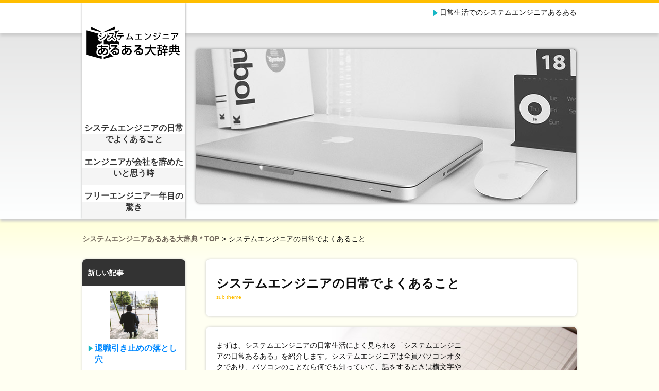

--- FILE ---
content_type: text/html; charset=UTF-8
request_url: https://se-aruarujiten.com/%E6%97%A5%E5%B8%B8/
body_size: 29798
content:
<?xml version="1.0" encoding="UTF-8"?><!DOCTYPE html PUBLIC "-//W3C//DTD XHTML 1.0 Transitional//EN" "http://www.w3.org/TR/xhtml1/DTD/xhtml1-transitional.dtd"><html lang="ja" xml:lang="ja" xmlns="http://www.w3.org/1999/xhtml">
<head>
<meta http-equiv="Content-Type" content="text/html; charset=utf-8" />
	<meta name="viewport" content="width=device-width, initial-scale=1">
<meta http-equiv="Content-Script-Type" content="text/javascript" />
<meta http-equiv="Content-Style-Type" content="text/css" />
<title>システムエンジニアの日常でよくあること  |  システムエンジニアあるある大辞典</title>
<meta name="keywords" content="システムエンジニア,あるある,日常" />
<meta name="description" content="システムエンジニアはPCのことを何でも知っている、などの誤解されている「あるある」をはじめ、会社員でもフリーでも働き方を問わずシステムエンジニアという職業の日常風景から、『システムエンジニアあるある』をピックアップしてみました。" />
<meta name='robots' content='max-image-preview:large' />
<link rel="alternate" type="application/rss+xml" title="システムエンジニアあるある大辞典 &raquo; システムエンジニアの日常でよくあること カテゴリーのフィード" href="https://se-aruarujiten.com/%e6%97%a5%e5%b8%b8/feed/" />
<style id='wp-img-auto-sizes-contain-inline-css' type='text/css'>
img:is([sizes=auto i],[sizes^="auto," i]){contain-intrinsic-size:3000px 1500px}
/*# sourceURL=wp-img-auto-sizes-contain-inline-css */
</style>
<style id='wp-block-library-inline-css' type='text/css'>
:root{--wp-block-synced-color:#7a00df;--wp-block-synced-color--rgb:122,0,223;--wp-bound-block-color:var(--wp-block-synced-color);--wp-editor-canvas-background:#ddd;--wp-admin-theme-color:#007cba;--wp-admin-theme-color--rgb:0,124,186;--wp-admin-theme-color-darker-10:#006ba1;--wp-admin-theme-color-darker-10--rgb:0,107,160.5;--wp-admin-theme-color-darker-20:#005a87;--wp-admin-theme-color-darker-20--rgb:0,90,135;--wp-admin-border-width-focus:2px}@media (min-resolution:192dpi){:root{--wp-admin-border-width-focus:1.5px}}.wp-element-button{cursor:pointer}:root .has-very-light-gray-background-color{background-color:#eee}:root .has-very-dark-gray-background-color{background-color:#313131}:root .has-very-light-gray-color{color:#eee}:root .has-very-dark-gray-color{color:#313131}:root .has-vivid-green-cyan-to-vivid-cyan-blue-gradient-background{background:linear-gradient(135deg,#00d084,#0693e3)}:root .has-purple-crush-gradient-background{background:linear-gradient(135deg,#34e2e4,#4721fb 50%,#ab1dfe)}:root .has-hazy-dawn-gradient-background{background:linear-gradient(135deg,#faaca8,#dad0ec)}:root .has-subdued-olive-gradient-background{background:linear-gradient(135deg,#fafae1,#67a671)}:root .has-atomic-cream-gradient-background{background:linear-gradient(135deg,#fdd79a,#004a59)}:root .has-nightshade-gradient-background{background:linear-gradient(135deg,#330968,#31cdcf)}:root .has-midnight-gradient-background{background:linear-gradient(135deg,#020381,#2874fc)}:root{--wp--preset--font-size--normal:16px;--wp--preset--font-size--huge:42px}.has-regular-font-size{font-size:1em}.has-larger-font-size{font-size:2.625em}.has-normal-font-size{font-size:var(--wp--preset--font-size--normal)}.has-huge-font-size{font-size:var(--wp--preset--font-size--huge)}.has-text-align-center{text-align:center}.has-text-align-left{text-align:left}.has-text-align-right{text-align:right}.has-fit-text{white-space:nowrap!important}#end-resizable-editor-section{display:none}.aligncenter{clear:both}.items-justified-left{justify-content:flex-start}.items-justified-center{justify-content:center}.items-justified-right{justify-content:flex-end}.items-justified-space-between{justify-content:space-between}.screen-reader-text{border:0;clip-path:inset(50%);height:1px;margin:-1px;overflow:hidden;padding:0;position:absolute;width:1px;word-wrap:normal!important}.screen-reader-text:focus{background-color:#ddd;clip-path:none;color:#444;display:block;font-size:1em;height:auto;left:5px;line-height:normal;padding:15px 23px 14px;text-decoration:none;top:5px;width:auto;z-index:100000}html :where(.has-border-color){border-style:solid}html :where([style*=border-top-color]){border-top-style:solid}html :where([style*=border-right-color]){border-right-style:solid}html :where([style*=border-bottom-color]){border-bottom-style:solid}html :where([style*=border-left-color]){border-left-style:solid}html :where([style*=border-width]){border-style:solid}html :where([style*=border-top-width]){border-top-style:solid}html :where([style*=border-right-width]){border-right-style:solid}html :where([style*=border-bottom-width]){border-bottom-style:solid}html :where([style*=border-left-width]){border-left-style:solid}html :where(img[class*=wp-image-]){height:auto;max-width:100%}:where(figure){margin:0 0 1em}html :where(.is-position-sticky){--wp-admin--admin-bar--position-offset:var(--wp-admin--admin-bar--height,0px)}@media screen and (max-width:600px){html :where(.is-position-sticky){--wp-admin--admin-bar--position-offset:0px}}

/*# sourceURL=wp-block-library-inline-css */
</style><style id='global-styles-inline-css' type='text/css'>
:root{--wp--preset--aspect-ratio--square: 1;--wp--preset--aspect-ratio--4-3: 4/3;--wp--preset--aspect-ratio--3-4: 3/4;--wp--preset--aspect-ratio--3-2: 3/2;--wp--preset--aspect-ratio--2-3: 2/3;--wp--preset--aspect-ratio--16-9: 16/9;--wp--preset--aspect-ratio--9-16: 9/16;--wp--preset--color--black: #000000;--wp--preset--color--cyan-bluish-gray: #abb8c3;--wp--preset--color--white: #ffffff;--wp--preset--color--pale-pink: #f78da7;--wp--preset--color--vivid-red: #cf2e2e;--wp--preset--color--luminous-vivid-orange: #ff6900;--wp--preset--color--luminous-vivid-amber: #fcb900;--wp--preset--color--light-green-cyan: #7bdcb5;--wp--preset--color--vivid-green-cyan: #00d084;--wp--preset--color--pale-cyan-blue: #8ed1fc;--wp--preset--color--vivid-cyan-blue: #0693e3;--wp--preset--color--vivid-purple: #9b51e0;--wp--preset--gradient--vivid-cyan-blue-to-vivid-purple: linear-gradient(135deg,rgb(6,147,227) 0%,rgb(155,81,224) 100%);--wp--preset--gradient--light-green-cyan-to-vivid-green-cyan: linear-gradient(135deg,rgb(122,220,180) 0%,rgb(0,208,130) 100%);--wp--preset--gradient--luminous-vivid-amber-to-luminous-vivid-orange: linear-gradient(135deg,rgb(252,185,0) 0%,rgb(255,105,0) 100%);--wp--preset--gradient--luminous-vivid-orange-to-vivid-red: linear-gradient(135deg,rgb(255,105,0) 0%,rgb(207,46,46) 100%);--wp--preset--gradient--very-light-gray-to-cyan-bluish-gray: linear-gradient(135deg,rgb(238,238,238) 0%,rgb(169,184,195) 100%);--wp--preset--gradient--cool-to-warm-spectrum: linear-gradient(135deg,rgb(74,234,220) 0%,rgb(151,120,209) 20%,rgb(207,42,186) 40%,rgb(238,44,130) 60%,rgb(251,105,98) 80%,rgb(254,248,76) 100%);--wp--preset--gradient--blush-light-purple: linear-gradient(135deg,rgb(255,206,236) 0%,rgb(152,150,240) 100%);--wp--preset--gradient--blush-bordeaux: linear-gradient(135deg,rgb(254,205,165) 0%,rgb(254,45,45) 50%,rgb(107,0,62) 100%);--wp--preset--gradient--luminous-dusk: linear-gradient(135deg,rgb(255,203,112) 0%,rgb(199,81,192) 50%,rgb(65,88,208) 100%);--wp--preset--gradient--pale-ocean: linear-gradient(135deg,rgb(255,245,203) 0%,rgb(182,227,212) 50%,rgb(51,167,181) 100%);--wp--preset--gradient--electric-grass: linear-gradient(135deg,rgb(202,248,128) 0%,rgb(113,206,126) 100%);--wp--preset--gradient--midnight: linear-gradient(135deg,rgb(2,3,129) 0%,rgb(40,116,252) 100%);--wp--preset--font-size--small: 13px;--wp--preset--font-size--medium: 20px;--wp--preset--font-size--large: 36px;--wp--preset--font-size--x-large: 42px;--wp--preset--spacing--20: 0.44rem;--wp--preset--spacing--30: 0.67rem;--wp--preset--spacing--40: 1rem;--wp--preset--spacing--50: 1.5rem;--wp--preset--spacing--60: 2.25rem;--wp--preset--spacing--70: 3.38rem;--wp--preset--spacing--80: 5.06rem;--wp--preset--shadow--natural: 6px 6px 9px rgba(0, 0, 0, 0.2);--wp--preset--shadow--deep: 12px 12px 50px rgba(0, 0, 0, 0.4);--wp--preset--shadow--sharp: 6px 6px 0px rgba(0, 0, 0, 0.2);--wp--preset--shadow--outlined: 6px 6px 0px -3px rgb(255, 255, 255), 6px 6px rgb(0, 0, 0);--wp--preset--shadow--crisp: 6px 6px 0px rgb(0, 0, 0);}:where(.is-layout-flex){gap: 0.5em;}:where(.is-layout-grid){gap: 0.5em;}body .is-layout-flex{display: flex;}.is-layout-flex{flex-wrap: wrap;align-items: center;}.is-layout-flex > :is(*, div){margin: 0;}body .is-layout-grid{display: grid;}.is-layout-grid > :is(*, div){margin: 0;}:where(.wp-block-columns.is-layout-flex){gap: 2em;}:where(.wp-block-columns.is-layout-grid){gap: 2em;}:where(.wp-block-post-template.is-layout-flex){gap: 1.25em;}:where(.wp-block-post-template.is-layout-grid){gap: 1.25em;}.has-black-color{color: var(--wp--preset--color--black) !important;}.has-cyan-bluish-gray-color{color: var(--wp--preset--color--cyan-bluish-gray) !important;}.has-white-color{color: var(--wp--preset--color--white) !important;}.has-pale-pink-color{color: var(--wp--preset--color--pale-pink) !important;}.has-vivid-red-color{color: var(--wp--preset--color--vivid-red) !important;}.has-luminous-vivid-orange-color{color: var(--wp--preset--color--luminous-vivid-orange) !important;}.has-luminous-vivid-amber-color{color: var(--wp--preset--color--luminous-vivid-amber) !important;}.has-light-green-cyan-color{color: var(--wp--preset--color--light-green-cyan) !important;}.has-vivid-green-cyan-color{color: var(--wp--preset--color--vivid-green-cyan) !important;}.has-pale-cyan-blue-color{color: var(--wp--preset--color--pale-cyan-blue) !important;}.has-vivid-cyan-blue-color{color: var(--wp--preset--color--vivid-cyan-blue) !important;}.has-vivid-purple-color{color: var(--wp--preset--color--vivid-purple) !important;}.has-black-background-color{background-color: var(--wp--preset--color--black) !important;}.has-cyan-bluish-gray-background-color{background-color: var(--wp--preset--color--cyan-bluish-gray) !important;}.has-white-background-color{background-color: var(--wp--preset--color--white) !important;}.has-pale-pink-background-color{background-color: var(--wp--preset--color--pale-pink) !important;}.has-vivid-red-background-color{background-color: var(--wp--preset--color--vivid-red) !important;}.has-luminous-vivid-orange-background-color{background-color: var(--wp--preset--color--luminous-vivid-orange) !important;}.has-luminous-vivid-amber-background-color{background-color: var(--wp--preset--color--luminous-vivid-amber) !important;}.has-light-green-cyan-background-color{background-color: var(--wp--preset--color--light-green-cyan) !important;}.has-vivid-green-cyan-background-color{background-color: var(--wp--preset--color--vivid-green-cyan) !important;}.has-pale-cyan-blue-background-color{background-color: var(--wp--preset--color--pale-cyan-blue) !important;}.has-vivid-cyan-blue-background-color{background-color: var(--wp--preset--color--vivid-cyan-blue) !important;}.has-vivid-purple-background-color{background-color: var(--wp--preset--color--vivid-purple) !important;}.has-black-border-color{border-color: var(--wp--preset--color--black) !important;}.has-cyan-bluish-gray-border-color{border-color: var(--wp--preset--color--cyan-bluish-gray) !important;}.has-white-border-color{border-color: var(--wp--preset--color--white) !important;}.has-pale-pink-border-color{border-color: var(--wp--preset--color--pale-pink) !important;}.has-vivid-red-border-color{border-color: var(--wp--preset--color--vivid-red) !important;}.has-luminous-vivid-orange-border-color{border-color: var(--wp--preset--color--luminous-vivid-orange) !important;}.has-luminous-vivid-amber-border-color{border-color: var(--wp--preset--color--luminous-vivid-amber) !important;}.has-light-green-cyan-border-color{border-color: var(--wp--preset--color--light-green-cyan) !important;}.has-vivid-green-cyan-border-color{border-color: var(--wp--preset--color--vivid-green-cyan) !important;}.has-pale-cyan-blue-border-color{border-color: var(--wp--preset--color--pale-cyan-blue) !important;}.has-vivid-cyan-blue-border-color{border-color: var(--wp--preset--color--vivid-cyan-blue) !important;}.has-vivid-purple-border-color{border-color: var(--wp--preset--color--vivid-purple) !important;}.has-vivid-cyan-blue-to-vivid-purple-gradient-background{background: var(--wp--preset--gradient--vivid-cyan-blue-to-vivid-purple) !important;}.has-light-green-cyan-to-vivid-green-cyan-gradient-background{background: var(--wp--preset--gradient--light-green-cyan-to-vivid-green-cyan) !important;}.has-luminous-vivid-amber-to-luminous-vivid-orange-gradient-background{background: var(--wp--preset--gradient--luminous-vivid-amber-to-luminous-vivid-orange) !important;}.has-luminous-vivid-orange-to-vivid-red-gradient-background{background: var(--wp--preset--gradient--luminous-vivid-orange-to-vivid-red) !important;}.has-very-light-gray-to-cyan-bluish-gray-gradient-background{background: var(--wp--preset--gradient--very-light-gray-to-cyan-bluish-gray) !important;}.has-cool-to-warm-spectrum-gradient-background{background: var(--wp--preset--gradient--cool-to-warm-spectrum) !important;}.has-blush-light-purple-gradient-background{background: var(--wp--preset--gradient--blush-light-purple) !important;}.has-blush-bordeaux-gradient-background{background: var(--wp--preset--gradient--blush-bordeaux) !important;}.has-luminous-dusk-gradient-background{background: var(--wp--preset--gradient--luminous-dusk) !important;}.has-pale-ocean-gradient-background{background: var(--wp--preset--gradient--pale-ocean) !important;}.has-electric-grass-gradient-background{background: var(--wp--preset--gradient--electric-grass) !important;}.has-midnight-gradient-background{background: var(--wp--preset--gradient--midnight) !important;}.has-small-font-size{font-size: var(--wp--preset--font-size--small) !important;}.has-medium-font-size{font-size: var(--wp--preset--font-size--medium) !important;}.has-large-font-size{font-size: var(--wp--preset--font-size--large) !important;}.has-x-large-font-size{font-size: var(--wp--preset--font-size--x-large) !important;}
/*# sourceURL=global-styles-inline-css */
</style>

<style id='classic-theme-styles-inline-css' type='text/css'>
/*! This file is auto-generated */
.wp-block-button__link{color:#fff;background-color:#32373c;border-radius:9999px;box-shadow:none;text-decoration:none;padding:calc(.667em + 2px) calc(1.333em + 2px);font-size:1.125em}.wp-block-file__button{background:#32373c;color:#fff;text-decoration:none}
/*# sourceURL=/wp-includes/css/classic-themes.min.css */
</style>
<link rel="https://api.w.org/" href="https://se-aruarujiten.com/wp-json/" /><link rel="alternate" title="JSON" type="application/json" href="https://se-aruarujiten.com/wp-json/wp/v2/categories/2" /><link href="https://se-aruarujiten.com/wp-content/themes/ltfr98/style.css" rel="stylesheet" type="text/css" />
</head>
<body id="aruaru_top">
<!-- header -->
<div id="aruaru_headGroup">
	<div class="aruaru_header">
		<div class="aruaru_leadcopy">
			<h1><span>日常生活でのシステムエンジニアあるある</span></h1>
		</div>
		<div class="aruaru_eyecatch">
			<p><img src="https://se-aruarujiten.com/wp-content/themes/ltfr98/images/main_visual.jpg" width="740" height="300" alt="システムエンジニアあるある大辞典" /></p>
		</div>
		<div class="aruaru_gnav">
			<p><a href="/"><img src="https://se-aruarujiten.com/wp-content/themes/ltfr98/images/logo.png" alt="システムエンジニアあるある大辞典" width="184" height="64" /></a></p>
			<!-- gnav -->	
			<div class="menu-gnav-container"><ul id="menu-gnav" class="menu"><li id="menu-item-39" class="menu-item menu-item-type-taxonomy menu-item-object-category current-menu-item menu-item-39"><a   href="https://se-aruarujiten.com/%e6%97%a5%e5%b8%b8/">システムエンジニアの日常でよくあること</a></li>
<li id="menu-item-37" class="menu-item menu-item-type-taxonomy menu-item-object-category menu-item-37"><a   href="https://se-aruarujiten.com/%e8%be%9e%e3%82%81%e3%81%9f%e3%81%84/">エンジニアが会社を辞めたいと思う時</a></li>
<li id="menu-item-38" class="menu-item menu-item-type-taxonomy menu-item-object-category menu-item-38"><a   href="https://se-aruarujiten.com/%e3%83%95%e3%83%aa%e3%83%bc%e3%82%a8%e3%83%b3%e3%82%b8%e3%83%8b%e3%82%a2%e4%b8%80%e5%b9%b4%e7%9b%ae/">フリーエンジニア一年目の驚き</a></li>
</ul></div>			<!-- /gnav -->
		</div>
	</div>
	<!-- breadcrumb -->
	<div class="aruaru_breadcrumb">
		<ul><li itemscope itemtype="http://data-vocabulary.org/breadcrumb"><a itemprop="url" href="https://se-aruarujiten.com"><span itemprop="title">システムエンジニアあるある大辞典 * TOP</span></a></li><li>&gt;</li><li itemscope itemtype="http://data-vocabulary.org/breadcrumb"><span itemprop="title">システムエンジニアの日常でよくあること</span></li></ul>	</div>
	<!-- /breadcrumb -->
</div>
<!-- /header --><div id="aruaru_content" class="aruaru_boxWrap aruaru_clearfix">
		<!-- side -->
	<div id="aruaru_side" class="aruaru_fl">
		<!-- side_new -->
		<div id="aruaru_news" class="aruaru_sideBox">
			<p>新しい記事</p>
			<ul><li>
	<a href="https://se-aruarujiten.com/%e8%be%9e%e3%82%81%e3%81%9f%e3%81%84/%e9%80%80%e8%81%b7%e5%bc%95%e3%81%8d%e6%ad%a2%e3%82%81%e3%81%ae%e8%90%bd%e3%81%a8%e3%81%97%e7%a9%b4/">
		<img src="https://se-aruarujiten.com/wp-content/themes/ltfr98/images/2-4.jpg" width="92" height="92" alt="退職引き止めの落とし穴" />
		<strong>退職引き止めの落とし穴</strong>
	</a>
	<span>退職引き止めの落とし穴をご紹介します。転職する強い意志と明確な理由を準備してから退職に望むことをオススメします。</span>
</li><li>
	<a href="https://se-aruarujiten.com/%e3%83%95%e3%83%aa%e3%83%bc%e3%82%a8%e3%83%b3%e3%82%b8%e3%83%8b%e3%82%a2%e4%b8%80%e5%b9%b4%e7%9b%ae/%e4%b8%8d%e8%87%aa%e7%94%b1%e3%82%92%e7%9f%a5%e3%82%8b/">
		<img src="https://se-aruarujiten.com/wp-content/themes/ltfr98/images/3-2.jpg" width="92" height="92" alt="自由ではないことを知る" />
		<strong>自由ではないことを知る</strong>
	</a>
	<span>フリーエンジニアは自由である、と思っていたら実は不自由だった。ゆっくり休むことも許されないフリーエンジニアの現実についてご紹介します。</span>
</li><li>
	<a href="https://se-aruarujiten.com/%e6%97%a5%e5%b8%b8/%e4%bd%93%e8%aa%bf%e7%ae%a1%e7%90%86%e3%81%8c%e3%81%8a%e3%82%8d%e3%81%9d%e3%81%8b%e3%81%ab%e3%81%aa%e3%82%8a%e3%81%8c%e3%81%a1/">
		<img src="https://se-aruarujiten.com/wp-content/themes/ltfr98/images/1-4.jpg" width="92" height="92" alt="体調管理がおろそかになりがち" />
		<strong>体調管理がおろそかになりがち</strong>
	</a>
	<span>システムエンジニアの健康管理あるあるを紹介します。腰痛や目の疲れ、夜型生活など、共感できる悩みをまとめました。</span>
</li></ul>		</div>
		<!-- /side_new -->
		<!-- side_cat -->
		<div id="aruaru_category" class="aruaru_sideBox">
			<p>カテゴリー</p>
			<ul><li>
	<a href="https://se-aruarujiten.com/%e6%97%a5%e5%b8%b8/">
		<span><img src="https://se-aruarujiten.com/wp-content/themes/ltfr98/images/1.jpg" width="200" height="200" alt="システムエンジニアの日常でよくあること" /></span>
		<strong>システムエンジニアの日常でよくあること</strong>
	</a>
</li><li>
	<a href="https://se-aruarujiten.com/%e8%be%9e%e3%82%81%e3%81%9f%e3%81%84/">
		<span><img src="https://se-aruarujiten.com/wp-content/themes/ltfr98/images/2.jpg" width="200" height="200" alt="エンジニアが会社を辞めたいと思う時" /></span>
		<strong>エンジニアが会社を辞めたいと思う時</strong>
	</a>
</li><li>
	<a href="https://se-aruarujiten.com/%e3%83%95%e3%83%aa%e3%83%bc%e3%82%a8%e3%83%b3%e3%82%b8%e3%83%8b%e3%82%a2%e4%b8%80%e5%b9%b4%e7%9b%ae/">
		<span><img src="https://se-aruarujiten.com/wp-content/themes/ltfr98/images/3.jpg" width="200" height="200" alt="フリーエンジニア一年目の驚き" /></span>
		<strong>フリーエンジニア一年目の驚き</strong>
	</a>
</li></ul>		</div>
		<!-- /side_cat -->
		<div class="aruaru_sideBox">
			<!--
		<a class="twitter-timeline aruaru_sideBox" href="https://twitter.com/se_aruarujiten?ref_src=twsrc%5Etfw" data-width="100%">Tweets by se_aruarujiten</a> <script async src="https://platform.twitter.com/widgets.js" charset="utf-8"></script>
			-->
		</div>
	</div>
	<!-- /side -->
<!-- #contents -->
	<div id="aruaru_contents" class="aruaru_category aruaru_contentsWrap aruaru_fr aruaru_clearfix">
		<div id="aruaru_category_summary" class="aruaru_section">
			<!-- cat_title -->
			<h2>システムエンジニアの日常でよくあること<span>sub theme</span></h2>
			<!-- /cat_title -->
			<p><span>まずは、システムエンジニアの日常生活によく見られる「システムエンジニアの日常あるある」を紹介します。システムエンジニアは全員パソコンオタクであり、パソコンのことなら何でも知っていて、話をするときは横文字や専門用語を使ってわかりにくくする、と思われがちですがそれは誤解です……。システムエンジニアじゃない方からは誤解されやすいのですが、システムエンジニアの生態を知ってもらい誤解であると少しでも理解してもらえれば、この上なく嬉しい限りです。</span></p>
		</div>

		<div id="aruaru_category_list" class="aruaru_articl">
			<div class="aruaru_category_listBox aruaru_clearfix">
	<h3><a href="https://se-aruarujiten.com/%e6%97%a5%e5%b8%b8/%e6%a8%aa%e6%96%87%e5%ad%97%e3%82%92%e4%bd%bf%e3%81%86/">横文字を会話の節々に入れ込む</a></h3>
	<p><img src="https://se-aruarujiten.com/wp-content/themes/ltfr98/images/1-1.jpg" width="156" height="156" alt="横文字を会話の節々に入れ込む" /></p>

	<p>「あるある」として横文字専門用語がつい出てしまうことがあります。そのためエンジニアでない方には不快な思いをさせることがあります。なぜ、システムエンジニアは専門用語を多用してしまうのでしょうか？エンジニアからすればそれほど専門的でなくとも、エンジニアでない方からすれば専門的に感じる用語がある場合、「代替する言葉」が見つからないため説明が疎かになり専門用語を多用することになるのだと思います。不快感を与えないために、相手のシステムへの理解度を察知して最適なコミュニケーション手段を取ることが必要です。</p>
</div><div class="aruaru_category_listBox aruaru_clearfix">
	<h3><a href="https://se-aruarujiten.com/%e6%97%a5%e5%b8%b8/%e8%87%aa%e4%bd%9cpc%e3%81%ab%e3%81%93%e3%81%a0%e3%82%8f%e3%82%8b/">自作PCにこだわる</a></h3>
	<p><img src="https://se-aruarujiten.com/wp-content/themes/ltfr98/images/1-2.jpg" width="156" height="156" alt="自作PCにこだわる" /></p>

	<p>共感派と、ぜんぜん共感できない派にわかれそうなシステムエンジニアあるあるとして、「PC自作問題」を取り上げてみます。周囲のシステムエンジニア仲間でも、完全自作派と、自作はしない派にわかれますが、自作派は結構多いです。システムエンジニア目線で、スペック見た目ともにバッチリなPCを市販で買おうとすると、まず高いです。このPC、いいけどなぁ…。高いなぁ…。もうちょっと安いのないかな、もっと安くできないかな、こうすればできるかも？という流れになるわけですね。なりませんか？</p>
</div><div class="aruaru_category_listBox aruaru_clearfix">
	<h3><a href="https://se-aruarujiten.com/%e6%97%a5%e5%b8%b8/pc%e3%81%ab%e8%a9%b3%e3%81%97%e3%81%84%e3%81%a8%e6%80%9d%e3%82%8f%e3%82%8c%e3%82%8b/">PCなら何でも詳しいと思われる</a></h3>
	<p><img src="https://se-aruarujiten.com/wp-content/themes/ltfr98/images/1-3.jpg" width="156" height="156" alt="PCなら何でも詳しいと思われる" /></p>

	<p>システムエンジニアだというと「パソコンが得意だ」と決めつけられることもシステムエンジニアあるあるの一つです。システムエンジニアはパソコンをツールとして使っているだけで、決してパソコンのことが何でもわかるわけではありません。自分の仕事内容に関係ないパソコンの機能までは知らない可能性もあります。ただ、画像の取り込みなど一般の人が知りたい内容には大体対応できるためそう思われがちですが、逆に、エクセルの細かい使い方などよくわからないところもあります。</p>
</div><div class="aruaru_category_listBox aruaru_clearfix">
	<h3><a href="https://se-aruarujiten.com/%e6%97%a5%e5%b8%b8/%e4%bd%93%e8%aa%bf%e7%ae%a1%e7%90%86%e3%81%8c%e3%81%8a%e3%82%8d%e3%81%9d%e3%81%8b%e3%81%ab%e3%81%aa%e3%82%8a%e3%81%8c%e3%81%a1/">体調管理がおろそかになりがち</a></h3>
	<p><img src="https://se-aruarujiten.com/wp-content/themes/ltfr98/images/1-4.jpg" width="156" height="156" alt="体調管理がおろそかになりがち" /></p>

	<p>システムエンジニアの職業病ともいえる健康管理の悩みをまとめました。長時間のデスクワークによる腰痛、画面を見続けることによる目の疲れ、夜型になりがちな生活リズム、集中力維持のためのエナジードリンク依存など、システムエンジニアなら「あるある！」と共感してもらえる体調管理のお悩みを紹介します。健康への意識はあるものの、なかなか改善できないのが現実です。あらゆるアイテムに頼りながらも根本的な解決には至らず、つい同じ生活パターンを繰り返してしまう。そんな悩みを抱える方に少しでも共感してもらえれば幸いです。</p>
</div>		</div>
		<!-- recommend-->
		<div class="aruaru_recommend aruaru_articl aruaru_clearfix">
			<!-- recommend_titile -->
			<h4>システムエンジニア必見！おすすめ記事</h4>
			<!-- /recommend_titile -->
			<!-- recommend_cat -->
			<div class="aruaru_recommendBox">
				<h5><span>システムエンジニアの日常でよくあること</span></h5>
				<ul>
										<li><a href="https://se-aruarujiten.com/%e6%97%a5%e5%b8%b8/%e6%a8%aa%e6%96%87%e5%ad%97%e3%82%92%e4%bd%bf%e3%81%86/">横文字を会話の節々に入れ込む</a></li>
										<li><a href="https://se-aruarujiten.com/%e6%97%a5%e5%b8%b8/%e8%87%aa%e4%bd%9cpc%e3%81%ab%e3%81%93%e3%81%a0%e3%82%8f%e3%82%8b/">自作PCにこだわる</a></li>
										<li><a href="https://se-aruarujiten.com/%e6%97%a5%e5%b8%b8/pc%e3%81%ab%e8%a9%b3%e3%81%97%e3%81%84%e3%81%a8%e6%80%9d%e3%82%8f%e3%82%8c%e3%82%8b/">PCなら何でも詳しいと思われる</a></li>
									</ul>
			</div>
			<!-- recommend_cat -->
			<!-- /recommend_cat -->
			<div class="aruaru_recommendBox">
				<h5><span>エンジニアが会社を辞めたいと思う時</span></h5>
				<ul>
										<li><a href="https://se-aruarujiten.com/%e8%be%9e%e3%82%81%e3%81%9f%e3%81%84/%e3%82%b5%e3%83%bc%e3%83%93%e3%82%b9%e6%ae%8b%e6%a5%ad/">タイムカードを切ってから残業をさせられる</a></li>
										<li><a href="https://se-aruarujiten.com/%e8%be%9e%e3%82%81%e3%81%9f%e3%81%84/%e3%83%9f%e3%82%b9%e3%81%a7%e4%ba%ba%e6%a0%bc%e5%90%a6%e5%ae%9a/">一度のミスで人格を否定される</a></li>
										<li><a href="https://se-aruarujiten.com/%e8%be%9e%e3%82%81%e3%81%9f%e3%81%84/%e5%b9%b4%e5%8f%8e%e3%81%8c%e4%bd%8e%e3%81%84/">頑張っても年収が低い</a></li>
									</ul>
			</div>
			<!-- /recommend_cat -->
		</div>
		<!-- /recommend -->
		
	</div><!-- /contents -->
</div><!-- /contentsWrap --><!-- footer -->
<div id="aruaru_footGroup">
	<p class="aruaru_pagetop"><a href="#aruaru_top">PAGE TOP</a></p>
	<div class="aruaru_footer">
		<!-- fnav -->
		<div class="menu-fnav-container"><ul id="menu-fnav" class="menu"><li id="menu-item-33" class="menu-item menu-item-type-custom menu-item-object-custom menu-item-33"><a   href="/">TOP</a></li>
<li id="menu-item-35" class="menu-item menu-item-type-taxonomy menu-item-object-category current-menu-item menu-item-35"><a   href="https://se-aruarujiten.com/%e6%97%a5%e5%b8%b8/">システムエンジニアの日常でよくあること</a></li>
<li id="menu-item-34" class="menu-item menu-item-type-taxonomy menu-item-object-category menu-item-34"><a   href="https://se-aruarujiten.com/%e8%be%9e%e3%82%81%e3%81%9f%e3%81%84/">エンジニアが会社を辞めたいと思う時</a></li>
<li id="menu-item-36" class="menu-item menu-item-type-taxonomy menu-item-object-category menu-item-36"><a   href="https://se-aruarujiten.com/%e3%83%95%e3%83%aa%e3%83%bc%e3%82%a8%e3%83%b3%e3%82%b8%e3%83%8b%e3%82%a2%e4%b8%80%e5%b9%b4%e7%9b%ae/">フリーエンジニア一年目の驚き</a></li>
</ul></div>		<!-- /fnav -->
		<address>Copyright &copy; 2015 システムエンジニアあるある大辞典 All Rights Reserved.</address>
	</div>
</div>
<!-- /footer -->
<script type="speculationrules">
{"prefetch":[{"source":"document","where":{"and":[{"href_matches":"/*"},{"not":{"href_matches":["/wp-*.php","/wp-admin/*","/wp-content/uploads/*","/wp-content/*","/wp-content/plugins/*","/wp-content/themes/ltfr98/*","/*\\?(.+)"]}},{"not":{"selector_matches":"a[rel~=\"nofollow\"]"}},{"not":{"selector_matches":".no-prefetch, .no-prefetch a"}}]},"eagerness":"conservative"}]}
</script>
</body>
</html>

--- FILE ---
content_type: text/css
request_url: https://se-aruarujiten.com/wp-content/themes/ltfr98/style.css
body_size: 25158
content:
@charset "UTF-8";
/*========================================================
reset
========================================================*/
html, body, div, span, applet, object, iframe, h1, h2, h3, h4, h5, h6, p, blockquote, pre, a, abbr, acronym, address, big, cite, code, del, dfn, em, i, font, img, ins, kbd, q, s, samp, small, strike, sub, sup, tt, var, dl, dt, dd, ol, ul, li, fieldset, form, label, legend, table, caption, tbody, tfoot, thead, tr, th, td { margin: 0; padding: 0; border: 0; vertical-align: baseline; font-style: inherit; font-weight: inherit; outline: 0; font-size: 14px; font-weight: normal; line-height: 1.4; font-family: Verdana, "游ゴシック", YuGothic, "ヒラギノ角ゴ ProN W3", "Hiragino Kaku Gothic ProN", "メイリオ", Meiryo, sans-serif }
html { font-size: 75%; filter: expression(document.execCommand("BackgroundImageCache", false, true)); margin: 0 !important;}
img { vertical-align: bottom; -ms-interpolation-mode: bicubic; image-rendering: optimizeQuality /* Fx, (Gecko 1.9.2) */;}
ol, ul { list-style: none;}
table { border-collapse: separate; border-spacing: 0;}
caption, th, td { font-weight: normal; text-align: left; vertical-align: top;}
blockquote:before, blockquote:after, q:before, q:after { content: "";}
blockquote, q { quotes: "" "";}
a:focus {
/*\*/
	overflow: hidden;
/**/
}
option { padding-right: 10px;}
input{ border: none;}
/*========================================================
common
========================================================*/
/*--------------------------------------------- elements*/
body { margin: 0 auto; background: #fffff2; width: 100%; min-width: 960px; color: #0e0e0e;}
h2, h2 a, h2 span { font-size: 20px; font-weight: bold;}
h3, h3 a, h4, h4 span, h5, h5 a { font-size: 16px; font-weight: bold;}
h6 { font-size:14px;}
p { line-height: 1.6;}
a { text-decoration: none; color: #0088ff;}
/*---------------------------------------------- class*/
.aruaru_boxWrap { margin: 0 auto; width: 960px;}
.aruaru_contentsWrap { width: 720px;}
.aruaru_articl { margin-bottom: 75px;}
.aruaru_section { margin-bottom: 35px;}
.aruaru_block { margin-bottom: 20px;}
.aruaru_box { margin-bottom: 10px;}
.aruaru_part { margin-bottom: 5px;}
.aruaru_fl { float: left;}
.aruaru_fr { float: right;}
.aruaru_textshadow { text-shadow: 0 0 5px #333; filter: glow(color=#333333,strength=5px);}
.aruaru_boxshadow { border: 1px solid #b4b4b4; box-shadow: 0px 1px 5px #818181 inset; filter: progid:DXImageTransform.Microsoft.Shadow(color=#818181, Direction=145, Strength=3);}

/* clearFix */
.aruaru_clearfix:after { content: " "; display: block; visibility: hidden; clear: both; height: 0.1px; font-size: 0.1em; line-height: 0;}
.aruaru_clearfix { display: inline-block; min-height: 1%;}
/*¥*/
* html .aruaru_clearfix { display: inline-block; min-height: 1%;}
.aruaru_clearfix { display: block;}

.aruaru_recommend h4,
.aruaru_recommendBox h5 span,
#aruaru_index_summary h2,
.aruaru_category_summary h2 {
	font-family: "Times New Roman", "游明朝", YuMincho, "ヒラギノ明朝 ProN W3", "Hiragino Mincho ProN", "メイリオ", Meiryo, serif; line-height: 20px;
}
/*---------------------------------------------- headGroup*/
#aruaru_headGroup {
	min-width: 960px;
	background-color: #FFFFFF;
	border-top: 5px solid #ffbe00;
}
#aruaru_headGroup .aruaru_header {
	position: relative;
	overflow: hidden;
}

/* lead copy */
#aruaru_headGroup .aruaru_header .aruaru_leadcopy {
	position: relative;
	z-index: 20;
	height: 40px;
	padding: 10px 0;
	
	-webkit-box-shadow: 0 5px 5px 0 #CCCCCC;
	box-shadow: 0 5px 5px 0 #CCCCCC;
}
#aruaru_headGroup .aruaru_header .aruaru_leadcopy h1 {
	width: 960px;
	margin: 0 auto;
	text-align: right;
}
#aruaru_headGroup .aruaru_header .aruaru_leadcopy h1 span {
	display: inline-block;
	max-width: 700px;
	padding-left: 1em;
	background: url(images/bullet_rarr_bl.png) no-repeat left 3px;
	text-align: left;
}

/* main visual */
#aruaru_headGroup .aruaru_header .aruaru_eyecatch {
	position: relative;
	z-index: 10;
	height: 300px;
	padding: 30px 0;
	
	background: #e6e6e6;
	background: -moz-linear-gradient(top,  #e6e6e6 0%, #feffff 100%);
	background: -webkit-gradient(linear, left top, left bottom, color-stop(0%,#e6e6e6), color-stop(100%,#feffff));
	background: -webkit-linear-gradient(top,  #e6e6e6 0%,#feffff 100%);
	background: -o-linear-gradient(top,  #e6e6e6 0%,#feffff 100%);
	background: -ms-linear-gradient(top,  #e6e6e6 0%,#feffff 100%);
	background: linear-gradient(to bottom,  #e6e6e6 0%,#feffff 100%);
	filter: progid:DXImageTransform.Microsoft.gradient( startColorstr='#e6e6e6', endColorstr='#feffff',GradientType=0 );

	-webkit-box-shadow: 0 5px 5px 0 #CCCCCC;
	box-shadow: 0 5px 5px 0 #CCCCCC;
}
#aruaru_headGroup .aruaru_header .aruaru_eyecatch p {
	position: absolute;
	left: 50%;
	top: 30px;
	overflow: hidden;
	width: 738px;
	height: 298px;
	margin-left: -260px;
	border: 1px solid #999999;
	
	-webkit-border-radius: 8px;
	border-radius: 8px;
	
	-webkit-box-shadow: 0 0 5px 0 #999999;
	box-shadow: 0 0 5px 0 #999999;
}

/* global navi */
#aruaru_headGroup .aruaru_header .aruaru_gnav {
	position: absolute;
	left: 50%;
	top: 0;
	z-index: 30;
	width: 200px;
	height: 100%;
	margin-left: -480px;
	background-color: #FFFFFF;

	-webkit-box-shadow: 0 0 4px 0 #999999;
	box-shadow: 0 0 4px 0 #999999;
}
#aruaru_headGroup .aruaru_header .aruaru_gnav p {
	display: table;
	width: 100%;
	height: 156px;
}
#aruaru_headGroup .aruaru_header .aruaru_gnav p a {
	display: table-cell;
	vertical-align: middle;
	text-align: center;
}
#aruaru_headGroup .aruaru_header .aruaru_gnav ul {
	position: absolute;
	left: 0;
	bottom: 0;
}
#aruaru_headGroup .aruaru_header .aruaru_gnav ul li {
	position: relative;
	display: table;
	/*width: 100%;*/
	width: 200px;
	border-top: 1px solid #cccccc;
}
#aruaru_headGroup .aruaru_header .aruaru_gnav ul li:before {
	position: absolute;
	left: 0;
	top: -1px;
	z-index: 40;
	content: "";
	width: 100%;
	height: 1px;
	
	background: #feffff;
	background: -moz-linear-gradient(left,  #feffff 0%, #cccccc 20%, #cccccc 80%, #feffff 100%);
	background: -webkit-gradient(linear, left top, right top, color-stop(0%,#feffff), color-stop(20%,#cccccc), color-stop(80%,#cccccc), color-stop(100%,#feffff));
	background: -webkit-linear-gradient(left,  #feffff 0%,#cccccc 20%,#cccccc 80%,#feffff 100%);
	background: -o-linear-gradient(left,  #feffff 0%,#cccccc 20%,#cccccc 80%,#feffff 100%);
	background: -ms-linear-gradient(left,  #feffff 0%,#cccccc 20%,#cccccc 80%,#feffff 100%);
	background: linear-gradient(to right,  #feffff 0%,#cccccc 20%,#cccccc 80%,#feffff 100%);
	filter: progid:DXImageTransform.Microsoft.gradient( startColorstr='#feffff', endColorstr='#feffff',GradientType=1 );
}
#aruaru_headGroup .aruaru_header .aruaru_gnav ul li a {
	display: table-cell;
	width: 100%;
	height: 65px;
	vertical-align: middle;
	text-decoration: none;
	text-align: center;
	font-weight: bold;
	font-size: 16px;
	color: #333333;

	background: #f5f5f5;
	background: -moz-linear-gradient(top,  #ffffff 0%, #ffffff 50%, #f6f6f6 51%, #f5f5f5 100%);
	background: -webkit-gradient(linear, left top, left bottom, color-stop(0%,#ffffff), color-stop(50%,#ffffff), color-stop(51%,#f6f6f6), color-stop(100%,#f5f5f5));
	background: -webkit-linear-gradient(top,  #ffffff 0%,#ffffff 50%,#f6f6f6 51%,#f5f5f5 100%);
	background: -o-linear-gradient(top,  #ffffff 0%,#ffffff 50%,#f6f6f6 51%,#f5f5f5 100%);
	background: -ms-linear-gradient(top,  #ffffff 0%,#ffffff 50%,#f6f6f6 51%,#f5f5f5 100%);
	background: linear-gradient(to bottom,  #ffffff 0%,#ffffff 50%,#f6f6f6 51%,#f5f5f5 100%);
	filter: progid:DXImageTransform.Microsoft.gradient( startColorstr='#ffffff', endColorstr='#f5f5f5',GradientType=0 );
}
#aruaru_headGroup .aruaru_header .aruaru_gnav ul li a span {
	display: inline-block;
	width: 100%;
	text-align: center;
	font-size: 10px;
	color: #ffbe00;
}
/* breadcrumb */
#aruaru_headGroup .aruaru_breadcrumb {
	position: relative;
	width: 100%;
	min-width: 960px;
	margin: 0 auto;
	overflow: hidden;

	background: #ffffd9;
	background: -moz-linear-gradient(top,  #ffffd9 0%, #fffff2 100%);
	background: -webkit-gradient(linear, left top, left bottom, color-stop(0%,#ffffd9), color-stop(100%,#fffff2));
	background: -webkit-linear-gradient(top,  #ffffd9 0%,#fffff2 100%);
	background: -o-linear-gradient(top,  #ffffd9 0%,#fffff2 100%);
	background: -ms-linear-gradient(top,  #ffffd9 0%,#fffff2 100%);
	background: linear-gradient(to bottom,  #ffffd9 0%,#fffff2 100%);
	filter: progid:DXImageTransform.Microsoft.gradient( startColorstr='#ffffd9', endColorstr='#fffff2',GradientType=0 );
}
#aruaru_headGroup .aruaru_breadcrumb:before {
	position: absolute;
	left: 0;
	top: -10px;
	content: "";
	width: 100%;
	height: 10px;
	
	-webkit-box-shadow: 0 5px 5px 0 #CCCCCC;
	box-shadow: 0 5px 5px 0 #CCCCCC;
}
#aruaru_headGroup .aruaru_breadcrumb ul {
	width: 960px;
	margin: 0 auto;
}
#aruaru_headGroup .aruaru_breadcrumb ul li {
	display: inline-block;
	padding: 30px 5px 30px 0;
}
#aruaru_headGroup .aruaru_breadcrumb ul li a {
	color: #73695d;
}
#aruaru_headGroup .aruaru_breadcrumb ul li a span {
	font-weight: bold;
	color: #73695d;
}

/*---------------------------------------------- side*/
#aruaru_side {
	width: 200px;
}
#aruaru_side > div {
	margin-top: 40px;
}
#aruaru_side > div:first-child {
	margin-top: 0;
}

/* side box */
.aruaru_sideBox {
	background-color: #FFFFFF;
	-webkit-border-radius: 8px;
	border-radius: 8px;
	-webkit-box-shadow: 0 0 5px 0 #CCCCCC;
	box-shadow: 0 0 5px 0 #CCCCCC;
}
.aruaru_sideBox > p:first-child {
	padding: 15px 10px;
	background-color: #333333;
	font-weight: bold;
	color: #FFFFFF;
	-webkit-border-radius: 8px 8px 0 0;
	border-radius: 8px 8px 0 0;
}
.aruaru_sideBox ul li {
	border-top: 1px dotted #999999;
	padding-bottom: 8px
}
.aruaru_sideBox ul li:first-child {
	border-top: none;
}
.aruaru_sideBox ul li a {
	display: block;
	padding: 10px 0;
	text-align: center;
}
.aruaru_sideBox ul li a img {
	margin-bottom: 8px;
}
.aruaru_sideBox ul li a strong {
	display: block;
	padding: 0 10px 0 24px;
	background:url(images/bullet_rarr_bl.png) no-repeat 10px 0.25em;
	text-align: left;
	font-weight: bold;
	font-size: 16px;
}
.aruaru_sideBox ul li span {
	display: block;
	padding: 0 10px;
	text-align: left;
	color: #0088ff
}
#aruaru_category.aruaru_sideBox a { padding: 0 }
.aruaru_sideBox ul li a span { position: relative; padding: 0 !important; width: 200px; height: 76px; overflow: hidden }
/* side - news */
#aruaru_news {}

/* side - category */
#aruaru_category {}

#aruaru_side #twitter-widget-0,
#aruaru_side #twitter-widget-1 {
	width: 100% !important;
	border-radius: 0 !important;
}
#aruaru_side #aruaru_category + .aruaru_sideBox {
	border-radius: 12px;
}
/*========================================================
index
========================================================*/
.aruaru_index {}

/* summary */
#aruaru_index_summary {
	width: 440px;
	padding: 20px;

	-webkit-border-radius: 8px;
	border-radius: 8px;

	-webkit-box-shadow: 0 0 5px 0 #CCCCCC;
	box-shadow: 0 0 5px 0 #CCCCCC;

	background: #ffffff;
	background: -moz-linear-gradient(top,  #eeeeee 0%, #ffffff 25%);
	background: -webkit-gradient(linear, left top, left bottom, color-stop(0%,#eeeeee), color-stop(25%,#ffffff));
	background: -webkit-linear-gradient(top,  #eeeeee 0%,#ffffff 25%);
	background: -o-linear-gradient(top,  #eeeeee 0%,#ffffff 25%);
	background: -ms-linear-gradient(top,  #eeeeee 0%,#ffffff 25%);
	background: linear-gradient(to bottom,  #eeeeee 0%,#ffffff 25%);
	filter: progid:DXImageTransform.Microsoft.gradient( startColorstr='#eeeeee', endColorstr='#ffffff',GradientType=0 );
}
#aruaru_index_summary h2 {
	min-height: 30px;
	margin-bottom: 24px;
	padding: 0 0 12px 60px;
	background: url(images/bullet_ico_crown.png) no-repeat 4px top;
	border-bottom: 1px dotted #666666;
	line-height: 40px;
	font-weight: bold;
	font-size: 22px;
}
#aruaru_index_summary p {
	margin-top: 20px;
}

/* category */
#aruaru_index_category {
	width: 200px;
	background-color: #FFFFFF;

	-webkit-border-radius: 8px;
	border-radius: 8px;

	-webkit-box-shadow: 0 0 5px 0 #CCCCCC;
	box-shadow: 0 0 5px 0 #CCCCCC;
}
#aruaru_index_category h3 {
	padding: 15px 10px;
	background-color: #333333;
	font-weight: bold;
	color: #FFFFFF;

	-webkit-border-radius: 8px 8px 0 0;
	border-radius: 8px 8px 0 0;
}
.aruaru_index_categoryBox {
	padding: 10px;
	border-top: 1px dotted #999999;
}
.aruaru_index_categoryBox ul li{
	display: inline-block;
	margin-left: 10px;
}
.aruaru_index_categoryBox ul li:first-child {
	margin-left: 0;
}
.aruaru_index_categoryBox ul li a {
	display: inline-block;
	/* padding-left: 14px;
	background: url(images/bullet_rarr_mini_bl.png) no-repeat left 3px; */
}
.aruaru_index_categoryBox p {
	margin-top: 8px;
	font-size: 14px;
	font-weight: bold;
}
.aruaru_index_categoryBox p a {
	display: inline-block;
	padding-left: 14px;
	background: url(images/bullet_rarr_mini_bl.png) no-repeat left 3px;
	font-weight: bold;
}


/*========================================================
category
========================================================*/
.aruaru_category {}

/* summary */
#aruaru_category_summary {}
#aruaru_category_summary h2 {
	background: #ffffff;
	padding: 30px 20px;
	font-size: 24px;
	
	-webkit-border-radius: 8px;
	border-radius: 8px;

	-webkit-box-shadow: 0 0 5px 0 #CCCCCC;
	box-shadow: 0 0 5px 0 #CCCCCC;
}
#aruaru_category_summary h2 span {
	display: inline-block;
	width: 100%;
	margin-top: 4px;
	font-weight: normal;
	font-size: 10px;
	color: #FFbe00;
}

#aruaru_category_summary p {
	display: table;
	min-height: 180px;
	margin-top: 20px;
	padding: 10px 220px 10px 20px;
	background: url(images/category_summary_bg.jpg) no-repeat right center #FFFFFF;
	
	-webkit-border-radius: 8px;
	border-radius: 8px;

	-webkit-box-shadow: 0 0 5px 0 #CCCCCC;
	box-shadow: 0 0 5px 0 #CCCCCC;
}
#aruaru_category_summary p span {
	display: table-cell;
	vertical-align: middle;
	line-height: 1.5;
}


/* category list */
#aruaru_category_list {
	background: #ffffff;
	padding: 20px;
	font-size: 24px;
	
	-webkit-border-radius: 8px;
	border-radius: 8px;

	-webkit-box-shadow: 0 0 5px 0 #CCCCCC;
	box-shadow: 0 0 5px 0 #CCCCCC;
}

.aruaru_category_listBox {
	margin-top: 30px;
}
.aruaru_category_listBox:first-child {
	margin-top: 0;
}
.aruaru_category_listBox h3 {
	margin-bottom: 10px;
	-webkit-border-radius: 8px;
	border-radius: 8px !important;
	overflow: hidden
}
.aruaru_category_listBox h3 a {
	display: block;
	padding: 15px 10px;
	color: #333333;
	
	background: #ffca00;
	background: -moz-linear-gradient(top,  #ffca00 0%, #ffb003 100%);
	background: -webkit-gradient(linear, left top, left bottom, color-stop(0%,#ffca00), color-stop(100%,#ffb003));
	background: -webkit-linear-gradient(top,  #ffca00 0%,#ffb003 100%);
	background: -o-linear-gradient(top,  #ffca00 0%,#ffb003 100%);
	background: -ms-linear-gradient(top,  #ffca00 0%,#ffb003 100%);
	background: linear-gradient(to bottom,  #ffca00 0%,#ffb003 100%);
	filter: progid:DXImageTransform.Microsoft.gradient( startColorstr='#ffca00', endColorstr='#ffb003',GradientType=0 );
}
.aruaru_category_listBox h3 + p {
	overflow: hidden;
	float: left;
	width: 156px;
	height: 156px;
	margin-right: 10px;
}
.aruaru_category_listBox ul {}
.aruaru_category_listBox ul li {
	display: inline-block;
}
.aruaru_category_listBox ul li a {
	display: inline-block;
	margin-right: 20px;
	padding-left: 14px;
	background: url(images/bullet_rarr_mini_bl.png) no-repeat left 3px;
	vertical-align: middle
}
.aruaru_category_listBox ul + p {
	margin-top: 15px;
}
*/
/*========================================================
detail
========================================================*/
.aruaru_detail {}

/* summary */
#aruaru_detail_summary {
	padding: 30px 20px 30px 400px;
	background: url(images/detail_summary_bg.jpg) no-repeat left center #FFFFFF;
	font-size: 24px;
	
	-webkit-border-radius: 8px;
	border-radius: 8px;

	-webkit-box-shadow: 0 0 5px 0 #CCCCCC;
	box-shadow: 0 0 5px 0 #CCCCCC;
}
#aruaru_detail_summary h2 {
	font-size: 24px;
}
#aruaru_detail_summary h2 span {
	display: inline-block;
	width: 100%;
	margin-top: 4px;
	font-weight: normal;
	font-size: 10px;
	color: #ffbe00;
}
#aruaru_detail_summary ul {
	margin-top: 10px;
}
#aruaru_detail_summary ul li {
	display: inline-block;
	margin-right: 20px;
}
#aruaru_detail_summary ul li a {
	display: inline-block;
	padding-left: 14px;
	background: url(images/bullet_rarr_mini_bl.png) no-repeat left 3px;
	vertical-align: middle
}

/* text body */
#aruaru_detail_body {
	padding: 20px;
	background: #ffffff;
	font-size: 24px;
	
	-webkit-border-radius: 8px;
	border-radius: 8px;

	-webkit-box-shadow: 0 0 5px 0 #CCCCCC;
	box-shadow: 0 0 5px 0 #CCCCCC;
}
#aruaru_detail_body h3 {
	min-height: 24px;
	margin: 40px 0 20px;
	padding: 8px 0 0 40px;
	background: url(images/bullet_ico_doc.png) no-repeat left top;
}
#aruaru_detail_body h3:first-child {
	margin-top: 0;
}
#aruaru_detail_body div { margin: 10px 0 }




/*detail style------------------------------------------*/
#aruaru_content {
	position: relative;
	z-index: 20;
}
blockquote { margin: 10px 0; padding: 20px 20px 40px; border-left: 3px solid #17b7c5 }
blockquote:before { font-size: 25px; color: #17b7c5; content: "”" }

/*-------------------------------------------- recommend*/
.aruaru_recommend {
	padding: 20px;
	
	-webkit-border-radius: 8px;
	border-radius: 8px;

	-webkit-box-shadow: 0 0 5px 0 #CCCCCC;
	box-shadow: 0 0 5px 0 #CCCCCC;

	background: #ffffff;
	background: -moz-linear-gradient(top,  #eeeeee 0%, #ffffff 25%);
	background: -webkit-gradient(linear, left top, left bottom, color-stop(0%,#eeeeee), color-stop(25%,#ffffff));
	background: -webkit-linear-gradient(top,  #eeeeee 0%,#ffffff 25%);
	background: -o-linear-gradient(top,  #eeeeee 0%,#ffffff 25%);
	background: -ms-linear-gradient(top,  #eeeeee 0%,#ffffff 25%);
	background: linear-gradient(to bottom,  #eeeeee 0%,#ffffff 25%);
	filter: progid:DXImageTransform.Microsoft.gradient( startColorstr='#eeeeee', endColorstr='#ffffff',GradientType=0 );
}
.aruaru_recommend h4 {
	min-height: 30px;
	margin-bottom: 24px;
	padding: 0 0 12px 60px;
	background: url(images/bullet_ico_cup.png) no-repeat 4px top;
	border-bottom: 1px dotted #666666;
	line-height: 40px;
	letter-spacing: 0.1em;
	font-weight: bold;
	font-size: 22px;
}

.aruaru_recommendBox {
	float: right;
	width: 330px;
}
.aruaru_recommend h4 + .aruaru_recommendBox{
	float: left;
}
.aruaru_recommendBox h5 {
	display: table;
	width: 100%;
	min-height: 115px;
}
.aruaru_recommendBox h5 span {
	display: table-cell;
	padding: 10px 170px 10px 10px;
	background: url(images/1.jpg) no-repeat 166px center #f9f9f9;
	border: 1px solid #CCCCCC;
	vertical-align: middle;
	font-weight: bold;
	font-size: 18px;
}
.aruaru_recommendBox + * h5 span { background-image: url(images/2.jpg) }
.aruaru_recommendBox ul {}
.aruaru_recommendBox ul li {
	margin-top: 10px;
}
.aruaru_recommendBox ul li:first-child {
	margin-top: 20px;
}
.aruaru_recommendBox ul li a {
	display: inline-block;
	padding-left: 14px;
	background: url(images/bullet_rarr_bl.png) no-repeat left 0.2em;
	line-height: 1.2;
	vertical-align: middle
}

/*---------------------------------------------- footGroup*/
#aruaru_footGroup {
	position: relative;
	min-width: 960px;
	height: 280px;
	background: url(images/foot_bg.jpg) repeat-x center bottom;
	border-bottom: 5px solid #ffbe00;
}
#aruaru_footGroup:before {
	position: absolute;
	left: 0;
	bottom: 0;
	z-index: 10;
	content: "";
	width: 100%;
	height: 215px;
	background: url(images/foot_navi_bg.png) no-repeat center bottom;
}
/* page top */
.aruaru_pagetop {
	z-index: 20;
	width: 960px;
	margin: 0 auto;
	text-align: right;
}
.aruaru_pagetop a {
	display: inline-block;
	width: 60px;
	height: 60px;
	background-color: #ffbe00;
	line-height: 60px;
	text-align: center;
	font-size: 10px;
	color: #333333;
	
	-webkit-border-radius: 30px;
	border-radius: 30px;
}
.aruaru_pagetop a:hover {
	text-decoration: none;
}

/* footer */
.aruaru_footer {
	position: relative;
	z-index: 20;
	width: 840px;
	margin: 0 auto;
	padding-top: 160px;
}
.aruaru_footer ul {}
.aruaru_footer ul li {
	display: inline-block;
	margin-left: 20px;
}
.aruaru_footer ul li:first-child {
	margin-left: 0;
}
.aruaru_footer ul li a {
	font-size: 14px;
	color: #333;
}
.aruaru_footer address {
	margin-top: 10px;
	text-align: right;
	font-size: 14px;
}

/*========================================================
inportant class
========================================================*/
body a:hover, .aruaru_side li:hover img, #aruaru_detail_body div img:hover { -ms-filter: "progid:DXImageTransform.Microsoft.Alpha(Opacity=70)"; filter: alpha(opacity=70); opacity: 0.7; text-decoration: underline;}
.aruaru_gnav a:hover { text-decoration: underline !important }
/* タブレット */
@media screen and (max-width: 959px) {
	* { box-sizing: border-box; }
	body { 
	min-width: inherit;
}
	.aruaru_boxWrap { 
	width: 100%;
}
	#aruaru_headGroup .aruaru_breadcrumb {
	min-width: inherit;
}
	#aruaru_headGroup .aruaru_breadcrumb ul {
	width: 100%;
}
	#aruaru_headGroup .aruaru_header .aruaru_leadcopy h1 {
    width: 100%;
    text-align: center;
}
	#aruaru_headGroup .aruaru_header .aruaru_eyecatch p img{
	width:100%;
	height: 200px;
}
	#aruaru_headGroup .aruaru_header .aruaru_eyecatch p{
	width:100%;
	padding: initial;
	position: static;
    left: 0;
    top: 0;
    height: auto;
    margin-left: 0;
}
	#aruaru_headGroup {
    min-width: inherit;
}
	#aruaru_headGroup .aruaru_header .aruaru_gnav {
    left: 0;
    margin-left: 0;
}
	#aruaru_side {
    width: 25%;
}
	#aruaru_content {
    padding: 5px;
}
	.aruaru_contentsWrap {
    width: 70%;
}
	.aruaru_sideBox ul li a span {
    width: 100%;
	text-align: center;
}
	.aruaru_recommendBox {
    width: 100%;
}
	.aruaru_recommend h4 + .aruaru_recommendBox {
    margin-bottom: 20px;
}
	.aruaru_recommendBox + * h5 span {
    background-position: right;
}
	.aruaru_recommendBox h5 span {
    display: table-cell;
    padding: 10px 200px 10px 10px;
	background-position: right;
}
	#aruaru_footGroup {
    min-width: inherit;
}
	.aruaru_footer ul li {
    display: table-cell;
	width:20%;
}
	.aruaru_footer {
    width: 100%;
}
	#aruaru_footGroup::before {
    background-size: contain;
}
	.aruaru_footer ul li {
    margin-left: 0;
	padding:0 5px 0 5px;
}
	.aruaru_footer ul li:first-child {
    width:20%;
	padding:0 0 0 90px;
}
	.aruaru_footer ul {
	width:90%;
	text-align: center;
}
	.aruaru_footer address {
    margin-top: 50px;
}
	.aruaru_pagetop {
    width: 100%;
}
	#aruaru_detail_summary {
    padding: 30px 5px 30px 250px;
    background-size: contain;
}
	#aruaru_detail_summary ul li {
    margin-right: 0;
}
	#aruaru_category_summary p {
    padding: 10px 160px 10px 20px;
    background-size: contain;
}
	#aruaru_headGroup .aruaru_header .aruaru_leadcopy {
    padding: 10px 0 0 230px;
	height: auto;
}
	.aruaru_sideBox ul li a img {
    width:30%;
}
	img {
	width:100%;
	height:auto;
}
	#aruaru_index_category {
    width: 100%;
    margin-top: 20px;
}
	#aruaru_index_summary {
    width: 100%;
}
	.aruaru_articl {
    margin-bottom: 20px;
}
	#aruaru_headGroup .aruaru_header .aruaru_eyecatch {
    height: 250px;
    padding: 20px 10px 40px 210px;
}
	#aruaru_headGroup .aruaru_header .aruaru_gnav p a {
    padding: 10px;
}
	#aruaru_headGroup .aruaru_header .aruaru_gnav p {
    height: auto;
}
}
/* スマートフォン */
@media screen and (max-width: 414px) {
	#aruaru_headGroup .aruaru_breadcrumb ul li {
    padding: 5px;
}
	#aruaru_side {
    width: 100%;
}
	.aruaru_contentsWrap {
    width: 100%;
}
	#aruaru_detail_summary ul {
    padding-left: 45%;
}
	#aruaru_detail_summary h2 {
    padding-left: 45%;
}
	#aruaru_detail_summary {
    background-size: contain;
    text-align: left;
	padding: 0 0 0 20px;
}
	#aruaru_detail_summary {
    margin-top: 20px;
}
	.aruaru_sideBox ul li a span>img {
    width: 100%;
    height:auto;
}
	#aruaru_category_summary h2 {
    margin-top: 20px;
}
	#aruaru_category_summary p {
    padding: 290px 10px 5px 10px;
    background-position: top;
	background-size: contain;
}
	#aruaru_footGroup {
    height: 220px;
}
	.aruaru_footer ul li:first-child {
    width: 100%;
    padding: 0;
}
	.aruaru_footer ul li {
    width: 100%;
	padding: 0;
	display:block;
}
	.aruaru_footer address {
    text-align: left;
}
	#aruaru_headGroup .aruaru_breadcrumb ul {
    margin: 40px auto;
}
	#aruaru_headGroup .aruaru_header .aruaru_gnav {
    top: 50px;
    width: 100%;
}
	#aruaru_headGroup .aruaru_header .aruaru_gnav ul {
    width: 100%;
}
	#aruaru_headGroup .aruaru_header .aruaru_gnav ul li {
    width: 100%;
}
	#aruaru_headGroup .aruaru_header {
    overflow: visible;
    margin-bottom: 200px;
}
	#aruaru_headGroup .aruaru_header .aruaru_leadcopy {
    padding: 5px;
	height: 50px;
}
	#aruaru_headGroup .aruaru_header .aruaru_eyecatch p {
    left: 0;
    top: 290px;
    height: auto;
    margin-left: 0;
	margin: 15px 0 10px 0;
	position: absolute;
}
	#aruaru_headGroup .aruaru_header .aruaru_gnav p a img {
	width:50%;
}
	#aruaru_headGroup .aruaru_header .aruaru_eyecatch p img {
    width: 100%;
    height: auto;
}
}
